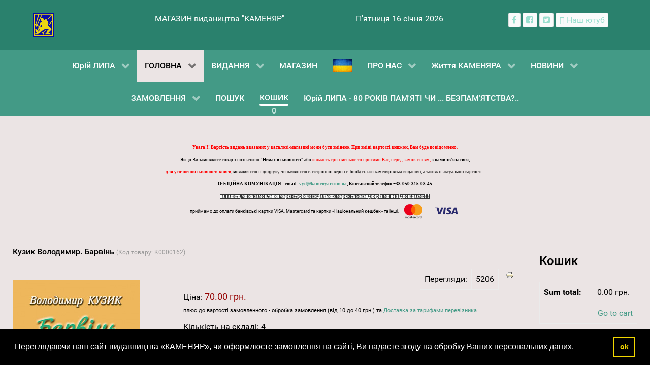

--- FILE ---
content_type: text/html; charset=utf-8
request_url: https://www.kamenyar.com.ua/component/jshopping/product/view/1/252.html?Itemid=0
body_size: 14901
content:
                    <!DOCTYPE html>
<html lang="uk-UA" dir="ltr">
        
<head>
<script>window.видавництво КАМЕНЯР = window.видавництво КАМЕНЯР || [];</script>
<!-- Google Tag Manager JS V.1.0.2 from Tools for Joomla -->
<script>(function(w,d,s,l,i){w[l]=w[l]||[];w[l].push({'gtm.start':
new Date().getTime(),event:'gtm.js'});var f=d.getElementsByTagName(s)[0],
j=d.createElement(s),dl=l!='dataLayer'?'&l='+l:'';j.async=true;j.src=
'//www.googletagmanager.com/gtm.js?id='+i+dl;f.parentNode.insertBefore(j,f);
})(window,document,'script','видавництво КАМЕНЯР',' GTM-KTFRGH2');</script>
<!-- End Google Tag Manager JS -->
    
            <meta name="viewport" content="width=device-width, initial-scale=1.0">
        <meta http-equiv="X-UA-Compatible" content="IE=edge" />
        

                <link rel="icon" type="image/x-icon" href="/images/Marka/marka_2022.gif" />
        
            
         <meta charset="utf-8" />
	<base href="https://www.kamenyar.com.ua/component/jshopping/product/view/1/252.html" />
	<meta name="keywords" content="Кузик Володимир. Барвінь [Текст]: Новели, оповідання, літературні нариси / Володимир Кузик; вступ, слово Л. Різника. - Львів: Каменяр, 2013. -200 с. ISBN 978-966-607-270-7" />
	<meta name="rights" content="mig" />
	<meta name="robots" content="max-snippet:-1,max-image-preview:large,max-video-preview:-1" />
	<meta name="description" content="У новій книжці сучасного львівського літератора і журналіста представлено його прозовий доробок. Численні багаторічні журналістські мандрівки дали можливість створити не тільки цікаві, фактологічно наповнені нариси про наших сучасників, а й художньо-досконалі новели й оповідання. У них - відчутний ритм нашого часу, що, безумовно, зацікавить читача." />
	<title>видавництво КАМЕНЯР - Кузик Володимир. Барвінь</title>
	<link href="https://www.kamenyar.com.ua/components/com_jshopping/css/default.css" rel="stylesheet" />
	<link href="https://www.kamenyar.com.ua/components/com_jshopping/css/jquery.lightbox.css" rel="stylesheet" />
	<link href="https://www.kamenyar.com.ua/modules/mod_jshopping_basket_ajax/css/style.css" rel="stylesheet" />
	<link href="https://www.kamenyar.com.ua/components/com_jshopping/templates/addons/onestepcheckout/default/css/style.css" rel="stylesheet" />
	<link href="/templates/g5_hydrogen/custom/css/jluikit.min.css" rel="stylesheet" />
	<link href="/media/gantry5/engines/nucleus/css-compiled/nucleus.css" rel="stylesheet" />
	<link href="/templates/g5_hydrogen/custom/css-compiled/hydrogen_11.css" rel="stylesheet" />
	<link href="/media/gantry5/assets/css/bootstrap-gantry.css" rel="stylesheet" />
	<link href="/media/gantry5/engines/nucleus/css-compiled/joomla.css" rel="stylesheet" />
	<link href="/media/jui/css/icomoon.css" rel="stylesheet" />
	<link href="/media/gantry5/assets/css/font-awesome.min.css" rel="stylesheet" />
	<link href="/templates/g5_hydrogen/custom/css-compiled/hydrogen-joomla_11.css" rel="stylesheet" />
	<link href="/templates/g5_hydrogen/custom/css-compiled/custom_11.css" rel="stylesheet" />
	<link href="/templates/g5_hydrogen/custom/css/cookieconsent.min.css" rel="stylesheet" />
	<style>

.tm-socialshare-icon .tm-share-icon a{-webkit-transition:all .5s;-o-transition:all .5s;transition:all .5s;color:#fff}.tm-socialshare-icon .tm-share-icon a:hover{-webkit-filter:saturate(1.2) brightness(1.2);filter:saturate(1.2) brightness(1.2);color:#fff}.tm-socialshare-icon .tm-share-icon .twitter{background-color:#55acee}.tm-socialshare-icon .tm-share-icon .facebook{background-color:#3b5999}.tm-socialshare-icon .tm-share-icon .linkedin{background-color:#0077B5}.tm-socialshare-icon .tm-share-icon .whatsapp{background-color:#25D366}.tm-socialshare-icon .tm-share-icon .telegram{background-color:#2ca5e0}.tm-socialshare-icon .tm-share-icon .mail{background-color:#ea4335}.tm-socialshare-icon .tm-share-icon .digg{background-color:#005be2}.tm-socialshare-icon .tm-share-icon .pinterest{background-color:#bd081c}.tm-socialshare-icon .tm-share-icon .tumblr{background-color:#eb4924}.tm-socialshare-icon .tm-share-icon .reddit{background-color:#ff4500}.tm-socialshare-icon .tm-share-icon .vk{background-color:#4c75a3}.tm-socialshare-icon .tm-share-icon .xing{background-color:#026466}.tm-socialshare-icon .tm-share-icon .weibo{background-color:#df2029}.tm-socialshare-icon .tm-share-icon .renren{background-color:#005EAC}.tm-socialshare-icon .tm-share-icon .skype{background-color:#00AFF0}
#jlsocialshare-3904 .tm-icons > * > a { text-align: center; line-height: 36px;}

	</style>
	<script type="application/json" class="joomla-script-options new">{"csrf.token":"95779af46a98b66137da03221aa3b421","system.paths":{"root":"","base":""}}</script>
	<script src="/media/system/js/mootools-core.js?1f9dd0f68227b514dcc587293afe893b"></script>
	<script src="/media/system/js/core.js?1f9dd0f68227b514dcc587293afe893b"></script>
	<script src="/media/jui/js/jquery.min.js?1f9dd0f68227b514dcc587293afe893b"></script>
	<script src="/media/jui/js/jquery-noconflict.js?1f9dd0f68227b514dcc587293afe893b"></script>
	<script src="/media/jui/js/jquery-migrate.min.js?1f9dd0f68227b514dcc587293afe893b"></script>
	<script src="/media/jui/js/bootstrap.min.js?1f9dd0f68227b514dcc587293afe893b"></script>
	<script src="https://www.kamenyar.com.ua/components/com_jshopping/js/jquery/jquery.media.js"></script>
	<script src="https://www.kamenyar.com.ua/components/com_jshopping/js/functions.js"></script>
	<script src="https://www.kamenyar.com.ua/components/com_jshopping/js/validateForm.js"></script>
	<script src="https://www.kamenyar.com.ua/components/com_jshopping/js/jquery/jquery.lightbox.js"></script>
	<script src="https://www.kamenyar.com.ua/modules/mod_jshopping_basket_ajax/js/ajax.js"></script>
	<script src="/templates/g5_hydrogen/custom/js/jluikit.min.js"></script>
	<script src="https://www.googletagmanager.com/gtag/js?id=G-75Y2Z1YJE4" async></script>
	<script src="https://www.googletagmanager.com/gtag/js?id=UA-31907284-1" async></script>
	<script src="https://www.googletagmanager.com/gtag/js?id=317916308" async></script>
	<script src="/templates/g5_hydrogen/custom/js/sharer.min.js"></script>
	<script>
function initJSlightBox(){
    jQuery("a.lightbox").lightBox({
        imageLoading: "https://www.kamenyar.com.ua/components/com_jshopping/images/loading.gif",
        imageBtnClose: "https://www.kamenyar.com.ua/components/com_jshopping/images/close.gif",
        imageBtnPrev: "https://www.kamenyar.com.ua/components/com_jshopping/images/prev.gif",
        imageBtnNext: "https://www.kamenyar.com.ua/components/com_jshopping/images/next.gif",
        imageBlank: "https://www.kamenyar.com.ua/components/com_jshopping/images/blank.gif",
        txtImage: "Зображення",
        txtOf: "з"
    });
}
jQuery(function() { initJSlightBox(); });      window.dataLayer = window.dataLayer || [];
      function gtag(){dataLayer.push(arguments);}
      gtag('js', new Date());

      gtag('config', 'G-75Y2Z1YJE4');

                window.dataLayer = window.dataLayer || [];
      function gtag(){dataLayer.push(arguments);}
      gtag('js', new Date());

      gtag('config', 'UA-31907284-1');

          (function(w,d,s,l,i){w[l]=w[l]||[];w[l].push({'gtm.start':
new Date().getTime(),event:'gtm.js'});var f=d.getElementsByTagName(s)[0],
j=d.createElement(s),dl=l!='dataLayer'?'&l='+l:'';j.async=true;j.src=
'https://www.googletagmanager.com/gtm.js?id='+i+dl;f.parentNode.insertBefore(j,f);
})(window,document,'script','dataLayer','GTM-KTFRGH2');      window.dataLayer = window.dataLayer || [];
      function gtag(){dataLayer.push(arguments);}
      gtag('js', new Date());

      gtag('config', '317916308');

          
	</script>

    
                

<!-- BEGIN Advanced Google Analytics - http://deconf.com/advanced-google-analytics-joomla/ -->
<script type="text/javascript">
(function($){
    $(window).load(function() {
            $('a').filter(function() {
				return this.href.match(/.*\.(zip|mp3*|mpe*g|pdf|docx*|pptx*|xlsx*|jpe*g|png|gif|tiff|rar*)(\?.*)?$/);
            }).click(function(e) {
                ga('send','event', 'download', 'click', this.href);
            });
            $('a[href^="mailto"]').click(function(e) {
                ga('send','event', 'email', 'send', this.href);
             });
            var loc = location.host.split('.');
            while (loc.length > 2) { loc.shift(); }
            loc = loc.join('.');
            var localURLs = [
                              loc,
                              'видавництво "КАМЕНЯР"'
                            ];
            $('a[href^="http"]').filter(function() {
			if (!this.href.match(/.*\.(zip|mp3*|mpe*g|pdf|docx*|pptx*|xlsx*|jpe*g|png|gif|tiff|rar*)(\?.*)?$/)){
				for (var i = 0; i < localURLs.length; i++) {
					if (this.href.indexOf(localURLs[i]) == -1) return this.href;
				}
			}
            }).click(function(e) {
                ga('send','event', 'outbound', 'click', this.href);
            });
    });
})(jQuery);
</script>
<script type="text/javascript">
  (function(i,s,o,g,r,a,m){i['GoogleAnalyticsObject']=r;i[r]=i[r]||function(){
  (i[r].q=i[r].q||[]).push(arguments)},i[r].l=1*new Date();a=s.createElement(o),
  m=s.getElementsByTagName(o)[0];a.async=1;a.src=g;m.parentNode.insertBefore(a,m)
  })(window,document,'script','//www.google-analytics.com/analytics.js','ga');
  ga('create', 'G-75Y2Z1YJE4', 'auto');  
  
ga('require', 'displayfeatures');
ga('send', 'pageview');
</script>
<!-- END Advanced Google Analytics -->


</head>

    <body class="gantry site com_jshopping view- no-layout task-view dir-ltr outline-11 g-offcanvas-right g-default g-style-preset1">
<!-- Google Tag Manager iframe V.1.0.2 from Tools for Joomla -->
<noscript><iframe src='//www.googletagmanager.com/ns.html?id= GTM-KTFRGH2'
height='0' width='0' style='display:none;visibility:hidden'></iframe></noscript>
<!-- End Google Tag Manager iframe -->
        
                    

        <div id="g-offcanvas"  data-g-offcanvas-swipe="1" data-g-offcanvas-css3="1">
                        <div class="g-grid">                        

        <div class="g-block size-100">
             <div id="mobile-menu-5868-particle" class="g-content g-particle">            <div id="g-mobilemenu-container" data-g-menu-breakpoint="48rem"></div>
            </div>
        </div>
            </div>
    </div>
        <div id="g-page-surround">
            <div class="g-offcanvas-hide g-offcanvas-toggle" role="navigation" data-offcanvas-toggle aria-controls="g-offcanvas" aria-expanded="false"><i class="fa fa-fw fa-bars"></i></div>                        

                                                        
                <header id="g-header">
                <div class="g-container">                                <div class="g-grid">                        

        <div class="g-block size-20">
             <div id="logo-2902-particle" class="g-content g-particle">            <a href="/" target="_self" title="видавництво &quot;КАМЕНЯР&quot;" aria-label="видавництво &quot;КАМЕНЯР&quot;" rel="home" >
                        <img src="/images/Marka/marka_2022.gif" style="max-height: 48px" alt="видавництво &quot;КАМЕНЯР&quot;" />
            </a>
            </div>
        </div>
                    

        <div class="g-block size-33">
             <div id="custom-3726-particle" class="g-content g-particle">            МАГАЗИН видаництва "КАМЕНЯР"
            </div>
        </div>
                    

        <div class="g-block size-25">
             <div id="date-8348-particle" class="g-content g-particle">            <div class="g-date">
        <span>П&#039;ятниця 16 січня 2026</span>
    </div>
            </div>
        </div>
                    

        <div class="g-block size-22">
             <div id="social-9577-particle" class="g-content g-particle">            <div class="g-social social">
                                            <a href="https://www.facebook.com/vyd.kamenyar" target="_blank" rel="noopener noreferrer">
                <span class="fa fa-facebook"></span>                <span class="g-social-text"></span>            </a>
                                            <a href="https://www.facebook.com/profile.php?id=100041387284832" target="_blank" rel="noopener noreferrer">
                <span class="fa fa-facebook-square"></span>                <span class="g-social-text"></span>            </a>
                                            <a href="https://twitter.com/vyd_kamenyar" target="_blank" rel="noopener noreferrer">
                <span class="fa fa-twitter-square"></span>                <span class="g-social-text"></span>            </a>
                                            <a href="https://www.youtube.com/channel/UCMUxS64UlpAiUUnK2KdhqKg" target="_blank" rel="noopener noreferrer" title="Наш ютуб канал" aria-label="Наш ютуб канал">
                <span class="fab fa-youtube"></span>                <span class="g-social-text">Наш ютуб</span>            </a>
            </div>
            </div>
        </div>
            </div>
            </div>
        
    </header>
                                                    
                <section id="g-navigation">
                <div class="g-container">                                <div class="g-grid">                        

        <div class="g-block size-100">
             <div id="menu-8991-particle" class="g-content g-particle">            <nav class="g-main-nav" data-g-hover-expand="true">
        <ul class="g-toplevel">
                                                                                                                
        
                
        
                
        
        <li class="g-menu-item g-menu-item-type-alias g-menu-item-797 g-parent g-standard g-menu-item-link-parent ">
                            <a class="g-menu-item-container" href="/lypa.html">
                                                                <span class="g-menu-item-content">
                                    <span class="g-menu-item-title">Юрій ЛИПА</span>
            
                    </span>
                    <span class="g-menu-parent-indicator" data-g-menuparent=""></span>                            </a>
                                                                            <ul class="g-dropdown g-inactive g-zoom g-dropdown-right">
            <li class="g-dropdown-column">
                        <div class="g-grid">
                        <div class="g-block size-100">
            <ul class="g-sublevel">
                <li class="g-level-1 g-go-back">
                    <a class="g-menu-item-container" href="#" data-g-menuparent=""><span>Back</span></a>
                </li>
                                                                                                                    
        
                
        
                
        
        <li class="g-menu-item g-menu-item-type-component g-menu-item-798  ">
                            <a class="g-menu-item-container" href="https://www.kamenyar.com.ua/lypa-2024/yurii-lypa-80-rokiw-pamati.html">
                                                                <span class="g-menu-item-content">
                                    <span class="g-menu-item-title">Юрій ЛИПА - 80 РОКІВ ПАМ&#039;ЯТІ ЧИ ... БЕЗПАМ’ЯТСТВА?..</span>
            
                    </span>
                                                </a>
                                </li>
    
                                                                                                
        
                
        
                
        
        <li class="g-menu-item g-menu-item-type-url g-menu-item-837  ">
                            <a class="g-menu-item-container" href="https://www.kamenyar.com.ua/shop.html#sort=created_date&amp;sortdir=desc&amp;attr.cat.value=36&amp;limiter=27&amp;page=1">
                                                                <span class="g-menu-item-content">
                                    <span class="g-menu-item-title">Книги ЮРІЯ ЛИПИ</span>
            
                    </span>
                                                </a>
                                </li>
    
                                                                                                
        
                
        
                
        
        <li class="g-menu-item g-menu-item-type-component g-menu-item-884  ">
                            <a class="g-menu-item-container" href="https://www.kamenyar.com.ua/lypa-2024/lypa-wirschi.html">
                                                                <span class="g-menu-item-content">
                                    <span class="g-menu-item-title">Юрій ЛИПА — Вірші</span>
            
                    </span>
                                                </a>
                                </li>
    
    
            </ul>
        </div>
            </div>

            </li>
        </ul>
            </li>
    
                                                                                                
        
                
        
                
        
        <li class="g-menu-item g-menu-item-type-component g-menu-item-115 g-parent active g-standard g-menu-item-link-parent ">
                            <a class="g-menu-item-container" href="https://www.kamenyar.com.ua/">
                                                                <span class="g-menu-item-content">
                                    <span class="g-menu-item-title">ГОЛОВНА</span>
            
                    </span>
                    <span class="g-menu-parent-indicator" data-g-menuparent=""></span>                            </a>
                                                                            <ul class="g-dropdown g-inactive g-zoom g-dropdown-center">
            <li class="g-dropdown-column">
                        <div class="g-grid">
                        <div class="g-block size-100">
            <ul class="g-sublevel">
                <li class="g-level-1 g-go-back">
                    <a class="g-menu-item-container" href="#" data-g-menuparent=""><span>Back</span></a>
                </li>
                                                                                                                    
        
                
        
                
        
        <li class="g-menu-item g-menu-item-type-component g-menu-item-705  ">
                            <a class="g-menu-item-container" href="https://www.kamenyar.com.ua/holovna/maps.html">
                                                                <span class="g-menu-item-content">
                                    <span class="g-menu-item-title">Карта сайту</span>
            
                    </span>
                                                </a>
                                </li>
    
                                                                                                
        
                
        
                
        
        <li class="g-menu-item g-menu-item-type-component g-menu-item-489  ">
                            <a class="g-menu-item-container" href="https://www.kamenyar.com.ua/holovna/pidtryka-kamenyara-3.html">
                                                                <span class="g-menu-item-content">
                                    <span class="g-menu-item-title">ПІДТРИКА &quot;КАМЕНЯРа&quot;</span>
            
                    </span>
                                                </a>
                                </li>
    
    
            </ul>
        </div>
            </div>

            </li>
        </ul>
            </li>
    
                                                                                                
        
                
        
                
        
        <li class="g-menu-item g-menu-item-type-component g-menu-item-116 g-parent g-fullwidth g-menu-item-link-parent " style="position: relative;">
                            <a class="g-menu-item-container" href="https://www.kamenyar.com.ua/nashi-vydannya.html">
                                                                <span class="g-menu-item-content">
                                    <span class="g-menu-item-title">ВИДАННЯ</span>
            
                    </span>
                    <span class="g-menu-parent-indicator" data-g-menuparent=""></span>                            </a>
                                                                            <ul class="g-dropdown g-inactive g-zoom g-dropdown-center" style="width:600px;" data-g-item-width="600px">
            <li class="g-dropdown-column">
                        <div class="g-grid">
                        <div class="g-block size-33">
            <ul class="g-sublevel">
                <li class="g-level-1 g-go-back">
                    <a class="g-menu-item-container" href="#" data-g-menuparent=""><span>Back</span></a>
                </li>
                                                                                                                    
        
                
        
                
        
        <li class="g-menu-item g-menu-item-type-component g-menu-item-858  ">
                            <a class="g-menu-item-container" href="https://www.kamenyar.com.ua/nashi-vydannya/vydannya-2025.html">
                                                                <span class="g-menu-item-content">
                                    <span class="g-menu-item-title">ВИДАННЯ 2025</span>
            
                    </span>
                                                </a>
                                </li>
    
                                                                                                
        
                
        
                
        
        <li class="g-menu-item g-menu-item-type-component g-menu-item-695  ">
                            <a class="g-menu-item-container" href="https://www.kamenyar.com.ua/nashi-vydannya/vydannya-2024.html">
                                                                <span class="g-menu-item-content">
                                    <span class="g-menu-item-title">ВИДАННЯ 2024</span>
            
                    </span>
                                                </a>
                                </li>
    
                                                                                                
        
                
        
                
        
        <li class="g-menu-item g-menu-item-type-component g-menu-item-588  ">
                            <a class="g-menu-item-container" href="https://www.kamenyar.com.ua/nashi-vydannya/vydannya-2023.html">
                                                                <span class="g-menu-item-content">
                                    <span class="g-menu-item-title">ВИДАННЯ 2023</span>
            
                    </span>
                                                </a>
                                </li>
    
                                                                                                
        
                
        
                
        
        <li class="g-menu-item g-menu-item-type-component g-menu-item-322  ">
                            <a class="g-menu-item-container" href="https://www.kamenyar.com.ua/nashi-vydannya/vydannya-2022.html">
                                                                <span class="g-menu-item-content">
                                    <span class="g-menu-item-title">ВИДАННЯ 2022</span>
            
                    </span>
                                                </a>
                                </li>
    
    
            </ul>
        </div>
                <div class="g-block size-33">
            <ul class="g-sublevel">
                <li class="g-level-1 g-go-back">
                    <a class="g-menu-item-container" href="#" data-g-menuparent=""><span>Back</span></a>
                </li>
                                                                                                                    
        
                
        
                
        
        <li class="g-menu-item g-menu-item-type-component g-menu-item-123  ">
                            <a class="g-menu-item-container" href="https://www.kamenyar.com.ua/nashi-vydannya/vydannya-2021.html">
                                                                <span class="g-menu-item-content">
                                    <span class="g-menu-item-title">ВИДАННЯ 2021</span>
            
                    </span>
                                                </a>
                                </li>
    
                                                                                                
        
                
        
                
        
        <li class="g-menu-item g-menu-item-type-component g-menu-item-122  ">
                            <a class="g-menu-item-container" href="https://www.kamenyar.com.ua/nashi-vydannya/vydannya-2020.html">
                                                                <span class="g-menu-item-content">
                                    <span class="g-menu-item-title">ВИДАННЯ 2020</span>
            
                    </span>
                                                </a>
                                </li>
    
                                                                                                
        
                
        
                
        
        <li class="g-menu-item g-menu-item-type-component g-menu-item-121  ">
                            <a class="g-menu-item-container" href="https://www.kamenyar.com.ua/nashi-vydannya/vydannya-2019.html">
                                                                <span class="g-menu-item-content">
                                    <span class="g-menu-item-title">ВИДАННЯ 2019</span>
            
                    </span>
                                                </a>
                                </li>
    
                                                                                                
        
                
        
                
        
        <li class="g-menu-item g-menu-item-type-component g-menu-item-263  ">
                            <a class="g-menu-item-container" href="https://www.kamenyar.com.ua/nashi-vydannya/poshuk.html">
                                                                <span class="g-menu-item-content">
                                    <span class="g-menu-item-title">ПОШУК</span>
            
                    </span>
                                                </a>
                                </li>
    
    
            </ul>
        </div>
                <div class="g-block size-34">
            <ul class="g-sublevel">
                <li class="g-level-1 g-go-back">
                    <a class="g-menu-item-container" href="#" data-g-menuparent=""><span>Back</span></a>
                </li>
                                                                                                                    
        
                
        
                
        
        <li class="g-menu-item g-menu-item-type-component g-menu-item-120  ">
                            <a class="g-menu-item-container" href="https://www.kamenyar.com.ua/nashi-vydannya/vydannya-2018.html">
                                                                <span class="g-menu-item-content">
                                    <span class="g-menu-item-title">ВИДАННЯ 2018</span>
            
                    </span>
                                                </a>
                                </li>
    
                                                                                                
        
                
        
                
        
        <li class="g-menu-item g-menu-item-type-component g-menu-item-119  ">
                            <a class="g-menu-item-container" href="https://www.kamenyar.com.ua/nashi-vydannya/vydannya-2017.html">
                                                                <span class="g-menu-item-content">
                                    <span class="g-menu-item-title">ВИДАННЯ 2017</span>
            
                    </span>
                                                </a>
                                </li>
    
                                                                                                
        
                
        
                
        
        <li class="g-menu-item g-menu-item-type-component g-menu-item-118  ">
                            <a class="g-menu-item-container" href="https://www.kamenyar.com.ua/nashi-vydannya/vydannya-2011-2016.html">
                                                                <span class="g-menu-item-content">
                                    <span class="g-menu-item-title">ВИДАННЯ 2011 - 2016</span>
            
                    </span>
                                                </a>
                                </li>
    
                                                                                                
        
                
        
                
        
        <li class="g-menu-item g-menu-item-type-component g-menu-item-117  ">
                            <a class="g-menu-item-container" href="https://www.kamenyar.com.ua/nashi-vydannya/vydannya-1993-2010.html">
                                                                <span class="g-menu-item-content">
                                    <span class="g-menu-item-title">ВИДАННЯ 1993 - 2010</span>
            
                    </span>
                                                </a>
                                </li>
    
    
            </ul>
        </div>
            </div>

            </li>
        </ul>
            </li>
    
                                                                                                
        
                
        
                
        
        <li class="g-menu-item g-menu-item-type-component g-menu-item-171 g-fullwidth  " style="position: relative;">
                            <a class="g-menu-item-container" href="https://www.kamenyar.com.ua/shop.html">
                                                                <span class="g-menu-item-content">
                                    <span class="g-menu-item-title">МАГАЗИН</span>
            
                    </span>
                                                </a>
                                </li>
    
                                                                                                
        
                
        
                
        
        <li class="g-menu-item g-menu-item-type-particle g-menu-item-396 g-standard  ">
                            <div class="g-menu-item-container" data-g-menuparent="">                                                                                        
            <div class="menu-item-particle">
                            
            <a href="/donate.html" target="_blank" title="" aria-label=""  >
                        <img src="/images/Marka/prapor.jpg" style="max-height: 25px" alt="" />
            </a>    </div>
    
                                                                    </div>                    </li>
    
                                                                                                
        
                
        
                
        
        <li class="g-menu-item g-menu-item-type-component g-menu-item-129 g-parent g-standard g-menu-item-link-parent ">
                            <a class="g-menu-item-container" href="https://www.kamenyar.com.ua/pro-nas.html">
                                                                <span class="g-menu-item-content">
                                    <span class="g-menu-item-title">ПРО НАС</span>
            
                    </span>
                    <span class="g-menu-parent-indicator" data-g-menuparent=""></span>                            </a>
                                                                            <ul class="g-dropdown g-inactive g-zoom g-dropdown-center">
            <li class="g-dropdown-column">
                        <div class="g-grid">
                        <div class="g-block size-100">
            <ul class="g-sublevel">
                <li class="g-level-1 g-go-back">
                    <a class="g-menu-item-container" href="#" data-g-menuparent=""><span>Back</span></a>
                </li>
                                                                                                                    
        
                
        
                
        
        <li class="g-menu-item g-menu-item-type-component g-menu-item-130  ">
                            <a class="g-menu-item-container" href="https://www.kamenyar.com.ua/pro-nas/kontakty.html">
                                                                <span class="g-menu-item-content">
                                    <span class="g-menu-item-title">КОНТАКТИ</span>
            
                    </span>
                                                </a>
                                </li>
    
                                                                                                
        
                
        
                
        
        <li class="g-menu-item g-menu-item-type-component g-menu-item-131  ">
                            <a class="g-menu-item-container" href="https://www.kamenyar.com.ua/pro-nas/posluhy.html">
                                                                <span class="g-menu-item-content">
                                    <span class="g-menu-item-title">ПОСЛУГИ</span>
            
                    </span>
                                                </a>
                                </li>
    
                                                                                                
        
                
        
                
        
        <li class="g-menu-item g-menu-item-type-component g-menu-item-133 g-parent g-menu-item-link-parent ">
                            <a class="g-menu-item-container" href="https://www.kamenyar.com.ua/pro-nas/diyalnist-vydavnytstva.html">
                                                                <span class="g-menu-item-content">
                                    <span class="g-menu-item-title">ДІЯЛЬНІСТЬ</span>
            
                    </span>
                    <span class="g-menu-parent-indicator" data-g-menuparent=""></span>                            </a>
                                                                            <ul class="g-dropdown g-inactive g-zoom g-dropdown-right">
            <li class="g-dropdown-column">
                        <div class="g-grid">
                        <div class="g-block size-100">
            <ul class="g-sublevel">
                <li class="g-level-2 g-go-back">
                    <a class="g-menu-item-container" href="#" data-g-menuparent=""><span>Back</span></a>
                </li>
                                                                                                                    
        
                
        
                
        
        <li class="g-menu-item g-menu-item-type-component g-menu-item-134  ">
                            <a class="g-menu-item-container" href="https://www.kamenyar.com.ua/pro-nas/diyalnist-vydavnytstva/zagalna-informatsiya-kamenyar.html">
                                                                <span class="g-menu-item-content">
                                    <span class="g-menu-item-title">ЗАГАЛЬНА ІНФОРМАЦІЯ</span>
            
                    </span>
                                                </a>
                                </li>
    
                                                                                                
        
                
        
                
        
        <li class="g-menu-item g-menu-item-type-component g-menu-item-135  ">
                            <a class="g-menu-item-container" href="https://www.kamenyar.com.ua/pro-nas/diyalnist-vydavnytstva/vyrobnycha-diyalnist.html">
                                                                <span class="g-menu-item-content">
                                    <span class="g-menu-item-title">ВИРОБНИЧА ДІЯЛЬНІСТЬ</span>
            
                    </span>
                                                </a>
                                </li>
    
                                                                                                
        
                
        
                
        
        <li class="g-menu-item g-menu-item-type-component g-menu-item-136  ">
                            <a class="g-menu-item-container" href="https://www.kamenyar.com.ua/pro-nas/diyalnist-vydavnytstva/ekonomichno-finansovyj-rezultat.html">
                                                                <span class="g-menu-item-content">
                                    <span class="g-menu-item-title">ЕКОНОМІЧНО-ФІНАНСОВИЙ РЕЗУЛЬТАТ</span>
            
                    </span>
                                                </a>
                                </li>
    
    
            </ul>
        </div>
            </div>

            </li>
        </ul>
            </li>
    
                                                                                                
        
                
        
                
        
        <li class="g-menu-item g-menu-item-type-component g-menu-item-485  ">
                            <a class="g-menu-item-container" href="/pro-nas/donate1.html">
                                                                <span class="g-menu-item-content">
                                    <span class="g-menu-item-title">ПІДТРИКА &quot;КАМЕНЯРа&quot;</span>
            
                    </span>
                                                </a>
                                </li>
    
    
            </ul>
        </div>
            </div>

            </li>
        </ul>
            </li>
    
                                                                                                
        
                
        
                
        
        <li class="g-menu-item g-menu-item-type-component g-menu-item-706 g-parent g-standard g-menu-item-link-parent ">
                            <a class="g-menu-item-container" href="https://www.kamenyar.com.ua/kamenyar-live.html">
                                                                <span class="g-menu-item-content">
                                    <span class="g-menu-item-title">Життя КАМЕНЯРА</span>
            
                    </span>
                    <span class="g-menu-parent-indicator" data-g-menuparent=""></span>                            </a>
                                                                            <ul class="g-dropdown g-inactive g-zoom g-dropdown-right">
            <li class="g-dropdown-column">
                        <div class="g-grid">
                        <div class="g-block size-100">
            <ul class="g-sublevel">
                <li class="g-level-1 g-go-back">
                    <a class="g-menu-item-container" href="#" data-g-menuparent=""><span>Back</span></a>
                </li>
                                                                                                                    
        
                
        
                
        
        <li class="g-menu-item g-menu-item-type-component g-menu-item-466 g-parent g-menu-item-link-parent ">
                            <a class="g-menu-item-container" href="https://www.kamenyar.com.ua/kamenyar-live/kamenyarivski-zustrichi.html">
                                                                <span class="g-menu-item-content">
                                    <span class="g-menu-item-title">КАМЕНЯРІВСЬКІ ЗУСТРІЧІ</span>
            
                    </span>
                    <span class="g-menu-parent-indicator" data-g-menuparent=""></span>                            </a>
                                                                            <ul class="g-dropdown g-inactive g-zoom g-dropdown-right">
            <li class="g-dropdown-column">
                        <div class="g-grid">
                        <div class="g-block size-100">
            <ul class="g-sublevel">
                <li class="g-level-2 g-go-back">
                    <a class="g-menu-item-container" href="#" data-g-menuparent=""><span>Back</span></a>
                </li>
                                                                                                                    
        
                
        
                
        
        <li class="g-menu-item g-menu-item-type-component g-menu-item-137  ">
                            <a class="g-menu-item-container" href="https://www.kamenyar.com.ua/kamenyar-live/kamenyarivski-zustrichi/knyzhkova-polytsya.html">
                                                                <span class="g-menu-item-content">
                                    <span class="g-menu-item-title">КНИЖКОВА ПОЛИЦЯ</span>
            
                    </span>
                                                </a>
                                </li>
    
                                                                                                
        
                
        
                
        
        <li class="g-menu-item g-menu-item-type-component g-menu-item-138  ">
                            <a class="g-menu-item-container" href="https://www.kamenyar.com.ua/kamenyar-live/kamenyarivski-zustrichi/knyzhkova-polytsya-2020.html">
                                                                <span class="g-menu-item-content">
                                    <span class="g-menu-item-title">Книжкова полиця 2020</span>
            
                    </span>
                                                </a>
                                </li>
    
                                                                                                
        
                
        
                
        
        <li class="g-menu-item g-menu-item-type-component g-menu-item-139  ">
                            <a class="g-menu-item-container" href="https://www.kamenyar.com.ua/kamenyar-live/kamenyarivski-zustrichi/knyzhkova-polytsya-2019.html">
                                                                <span class="g-menu-item-content">
                                    <span class="g-menu-item-title">Книжкова полиця 2019</span>
            
                    </span>
                                                </a>
                                </li>
    
    
            </ul>
        </div>
            </div>

            </li>
        </ul>
            </li>
    
                                                                                                
        
                
        
                
        
        <li class="g-menu-item g-menu-item-type-component g-menu-item-756  ">
                            <a class="g-menu-item-container" href="https://www.kamenyar.com.ua/kamenyar-live/book-def-ukr.html">
                                                                <span class="g-menu-item-content">
                                    <span class="g-menu-item-title">Книга в обороні України</span>
            
                    </span>
                                                </a>
                                </li>
    
                                                                                                
        
                
        
                
        
        <li class="g-menu-item g-menu-item-type-component g-menu-item-504 g-parent g-menu-item-link-parent ">
                            <a class="g-menu-item-container" href="https://www.kamenyar.com.ua/kamenyar-live/vydatni-ukraintsi.html">
                                                                <span class="g-menu-item-content">
                                    <span class="g-menu-item-title">ВИДАТНІ УКРАЇНЦІ</span>
            
                    </span>
                    <span class="g-menu-parent-indicator" data-g-menuparent=""></span>                            </a>
                                                                            <ul class="g-dropdown g-inactive g-zoom g-dropdown-right">
            <li class="g-dropdown-column">
                        <div class="g-grid">
                        <div class="g-block size-100">
            <ul class="g-sublevel">
                <li class="g-level-2 g-go-back">
                    <a class="g-menu-item-container" href="#" data-g-menuparent=""><span>Back</span></a>
                </li>
                                                                                                                    
        
                
        
                
        
        <li class="g-menu-item g-menu-item-type-component g-menu-item-505  ">
                            <a class="g-menu-item-container" href="https://www.kamenyar.com.ua/kamenyar-live/vydatni-ukraintsi/ivan-kernytskyi.html">
                                                                <span class="g-menu-item-content">
                                    <span class="g-menu-item-title">Іван Керницький</span>
            
                    </span>
                                                </a>
                                </li>
    
                                                                                                
        
                
        
                
        
        <li class="g-menu-item g-menu-item-type-component g-menu-item-887  ">
                            <a class="g-menu-item-container" href="https://www.kamenyar.com.ua/kamenyar-live/vydatni-ukraintsi/ivan-lypa.html">
                                                                <span class="g-menu-item-content">
                                    <span class="g-menu-item-title">Іван Липа</span>
            
                    </span>
                                                </a>
                                </li>
    
                                                                                                
        
                
        
                
        
        <li class="g-menu-item g-menu-item-type-component g-menu-item-748  ">
                            <a class="g-menu-item-container" href="https://www.kamenyar.com.ua/kamenyar-live/vydatni-ukraintsi/galyna-lypa.html">
                                                                <span class="g-menu-item-content">
                                    <span class="g-menu-item-title">Галина-Захарясевич-Липа</span>
            
                    </span>
                                                </a>
                                </li>
    
                                                                                                
        
                
        
                
        
        <li class="g-menu-item g-menu-item-type-component g-menu-item-507 g-parent g-menu-item-link-parent ">
                            <a class="g-menu-item-container" href="https://www.kamenyar.com.ua/kamenyar-live/vydatni-ukraintsi/yurii-lypa.html">
                                                                <span class="g-menu-item-content">
                                    <span class="g-menu-item-title">Юрій Липа</span>
            
                    </span>
                    <span class="g-menu-parent-indicator" data-g-menuparent=""></span>                            </a>
                                                                            <ul class="g-dropdown g-inactive g-zoom g-dropdown-right">
            <li class="g-dropdown-column">
                        <div class="g-grid">
                        <div class="g-block size-100">
            <ul class="g-sublevel">
                <li class="g-level-3 g-go-back">
                    <a class="g-menu-item-container" href="#" data-g-menuparent=""><span>Back</span></a>
                </li>
                                                                                                                    
        
                
        
                
        
        <li class="g-menu-item g-menu-item-type-alias g-menu-item-836  ">
                            <a class="g-menu-item-container" href="/lypa-2024/yurii-lypa-80-rokiw-pamati.html">
                                                                <span class="g-menu-item-content">
                                    <span class="g-menu-item-title">Юрій ЛИПА - 80 РОКІВ ПАМ&#039;ЯТІ ЧИ ... БЕЗПАМ’ЯТСТВА?..</span>
            
                    </span>
                                                </a>
                                </li>
    
    
            </ul>
        </div>
            </div>

            </li>
        </ul>
            </li>
    
                                                                                                
        
                
        
                
        
        <li class="g-menu-item g-menu-item-type-component g-menu-item-813  ">
                            <a class="g-menu-item-container" href="https://www.kamenyar.com.ua/kamenyar-live/vydatni-ukraintsi/lesya-ukrainka.html">
                                                                <span class="g-menu-item-content">
                                    <span class="g-menu-item-title">Леся Українка</span>
            
                    </span>
                                                </a>
                                </li>
    
                                                                                                
        
                
        
                
        
        <li class="g-menu-item g-menu-item-type-component g-menu-item-885  ">
                            <a class="g-menu-item-container" href="https://www.kamenyar.com.ua/kamenyar-live/vydatni-ukraintsi/franko.html">
                                                                <span class="g-menu-item-content">
                                    <span class="g-menu-item-title">Іван Франко</span>
            
                    </span>
                                                </a>
                                </li>
    
                                                                                                
        
                
        
                
        
        <li class="g-menu-item g-menu-item-type-component g-menu-item-886  ">
                            <a class="g-menu-item-container" href="https://www.kamenyar.com.ua/kamenyar-live/vydatni-ukraintsi/taras-shevchenko.html">
                                                                <span class="g-menu-item-content">
                                    <span class="g-menu-item-title">Тарас Шевченко</span>
            
                    </span>
                                                </a>
                                </li>
    
                                                                                                
        
                
        
                
        
        <li class="g-menu-item g-menu-item-type-component g-menu-item-674  ">
                            <a class="g-menu-item-container" href="https://www.kamenyar.com.ua/kamenyar-live/vydatni-ukraintsi/sofiia-karaffa-korbut.html">
                                                                <span class="g-menu-item-content">
                                    <span class="g-menu-item-title">Софія Караффа-Корбут</span>
            
                    </span>
                                                </a>
                                </li>
    
    
            </ul>
        </div>
            </div>

            </li>
        </ul>
            </li>
    
                                                                                                
        
                
        
                
        
        <li class="g-menu-item g-menu-item-type-component g-menu-item-754  ">
                            <a class="g-menu-item-container" href="https://www.kamenyar.com.ua/kamenyar-live/tsikavynky.html">
                                                                <span class="g-menu-item-content">
                                    <span class="g-menu-item-title">Цікавинки</span>
            
                    </span>
                                                </a>
                                </li>
    
                                                                                                
        
                
        
                
        
        <li class="g-menu-item g-menu-item-type-alias g-menu-item-764  ">
                            <a class="g-menu-item-container" href="/lypa.html">
                                                                <span class="g-menu-item-content">
                                    <span class="g-menu-item-title">Юрій ЛИПА</span>
            
                    </span>
                                                </a>
                                </li>
    
                                                                                                
        
                
        
                
        
        <li class="g-menu-item g-menu-item-type-component g-menu-item-812 g-parent g-menu-item-link-parent ">
                            <a class="g-menu-item-container" href="https://www.kamenyar.com.ua/kamenyar-live/herbert.html">
                                                                <span class="g-menu-item-content">
                                    <span class="g-menu-item-title">Збіґнєв Герберт</span>
            
                    </span>
                    <span class="g-menu-parent-indicator" data-g-menuparent=""></span>                            </a>
                                                                            <ul class="g-dropdown g-inactive g-zoom g-dropdown-right">
            <li class="g-dropdown-column">
                        <div class="g-grid">
                        <div class="g-block size-100">
            <ul class="g-sublevel">
                <li class="g-level-2 g-go-back">
                    <a class="g-menu-item-container" href="#" data-g-menuparent=""><span>Back</span></a>
                </li>
                                                                                                                    
        
                
        
                
        
        <li class="g-menu-item g-menu-item-type-alias g-menu-item-827  ">
                            <a class="g-menu-item-container" href="/kamenyar-live/herbert.html">
                                                                <span class="g-menu-item-content">
                                    <span class="g-menu-item-title">100-років з дня народження Збіґнєва Герберта (Zbignew HERBERT)</span>
            
                    </span>
                                                </a>
                                </li>
    
    
            </ul>
        </div>
            </div>

            </li>
        </ul>
            </li>
    
    
            </ul>
        </div>
            </div>

            </li>
        </ul>
            </li>
    
                                                                                                
        
                
        
                
        
        <li class="g-menu-item g-menu-item-type-component g-menu-item-144 g-parent g-fullwidth g-menu-item-link-parent " style="position: relative;">
                            <a class="g-menu-item-container" href="https://www.kamenyar.com.ua/novyny.html">
                                                                <span class="g-menu-item-content">
                                    <span class="g-menu-item-title">НОВИНИ</span>
            
                    </span>
                    <span class="g-menu-parent-indicator" data-g-menuparent=""></span>                            </a>
                                                                            <ul class="g-dropdown g-inactive g-zoom g-dropdown-center" style="width:200px;" data-g-item-width="200px">
            <li class="g-dropdown-column">
                        <div class="g-grid">
                        <div class="g-block size-100">
            <ul class="g-sublevel">
                <li class="g-level-1 g-go-back">
                    <a class="g-menu-item-container" href="#" data-g-menuparent=""><span>Back</span></a>
                </li>
                                                                                                                    
        
                
        
                
        
        <li class="g-menu-item g-menu-item-type-alias g-menu-item-852  ">
                            <a class="g-menu-item-container" href="/kamenyar-live/tsikavynky.html">
                                                                <span class="g-menu-item-content">
                                    <span class="g-menu-item-title">Цікаві ФАКТИ</span>
            
                    </span>
                                                </a>
                                </li>
    
    
            </ul>
        </div>
            </div>

            </li>
        </ul>
            </li>
    
    
        </ul>
    </nav>
            </div>
        </div>
            </div>
                            <div class="g-grid">                        

        <div class="g-block size-15">
             <div class="spacer"></div>
        </div>
                    

        <div class="g-block size-70">
             <div id="menu-7813-particle" class="g-content g-particle">            <nav class="g-main-nav" data-g-hover-expand="true">
        <ul class="g-toplevel">
                                                                                                                
        
                
        
                
        
        <li class="g-menu-item g-menu-item-type-component g-menu-item-574 g-parent g-standard g-menu-item-link-parent " style="position: relative;">
                            <a class="g-menu-item-container" href="https://www.kamenyar.com.ua/zamovlennya.html">
                                                                <span class="g-menu-item-content">
                                    <span class="g-menu-item-title">ЗАМОВЛЕННЯ</span>
            
                    </span>
                    <span class="g-menu-parent-indicator" data-g-menuparent=""></span>                            </a>
                                                                            <ul class="g-dropdown g-inactive g-zoom g-dropdown-right" style="width:270px;" data-g-item-width="270px">
            <li class="g-dropdown-column">
                        <div class="g-grid">
                        <div class="g-block size-100">
            <ul class="g-sublevel">
                <li class="g-level-1 g-go-back">
                    <a class="g-menu-item-container" href="#" data-g-menuparent=""><span>Back</span></a>
                </li>
                                                                                                                    
        
                
        
                
        
        <li class="g-menu-item g-menu-item-type-component g-menu-item-348  ">
                            <a class="g-menu-item-container" href="https://www.kamenyar.com.ua/zamovlennya/oformennya-zamovlennya.html">
                                                                <span class="g-menu-item-content">
                                    <span class="g-menu-item-title">ОФОРМЛЕННЯ ЗАМОВЛЕННЯ</span>
            
                    </span>
                                                </a>
                                </li>
    
                                                                                                
        
                
        
                
        
        <li class="g-menu-item g-menu-item-type-component g-menu-item-758  ">
                            <a class="g-menu-item-container" href="https://www.kamenyar.com.ua/zamovlennya/pay.html">
                                                                <span class="g-menu-item-content">
                                    <span class="g-menu-item-title">ОПЛАТА ЗАМОВЛЕННЯ</span>
            
                    </span>
                                                </a>
                                </li>
    
                                                                                                
        
                
        
                
        
        <li class="g-menu-item g-menu-item-type-component g-menu-item-341  ">
                            <a class="g-menu-item-container" href="https://www.kamenyar.com.ua/zamovlennya/spysok-vpodoban.html">
                                                                <span class="g-menu-item-content">
                                    <span class="g-menu-item-title">Список вподобань</span>
            
                    </span>
                                                </a>
                                </li>
    
                                                                                                
        
                
        
                
        
        <li class="g-menu-item g-menu-item-type-component g-menu-item-576  ">
                            <a class="g-menu-item-container" href="https://www.kamenyar.com.ua/zamovlennya/reestraciya.html">
                                                                <span class="g-menu-item-content">
                                    <span class="g-menu-item-title">Вхід</span>
            
                    </span>
                                                </a>
                                </li>
    
    
            </ul>
        </div>
            </div>

            </li>
        </ul>
            </li>
    
                                                                                                
        
                
        
                
        
        <li class="g-menu-item g-menu-item-type-component g-menu-item-347 g-standard  ">
                            <a class="g-menu-item-container" href="https://www.kamenyar.com.ua/poshuk.html">
                                                                <span class="g-menu-item-content">
                                    <span class="g-menu-item-title">ПОШУК</span>
            
                    </span>
                                                </a>
                                </li>
    
                                                                                                
        
                
        
                
        
        <li class="g-menu-item g-menu-item-type-particle g-menu-item-571 g-standard  ">
                            <div class="g-menu-item-container" data-g-menuparent="">                                                                                        
            <div class="menu-item-particle">
            <div class="platform-content"><article class="moduletable ">
							<div class="g-title">КОШИК</div>
						<style type="text/css">
#basket_store{	
	background-color: #ffffff;
	border: 0px solid #000000;
	border-radius: 4px;
	width: 100%;
	min-width: 4px;
}
#basket_1{
	background:url(/modules/mod_jshopping_basket_ajax/img/basket_ajax.png) no-repeat scroll 0 0;
	width: 54px;
	height: 2px;
}
#basket_2{
	background:url(/) no-repeat scroll 0 0;
	width: 0px;
	height: 0px;
}
#basket_3{
	width: 55px;
	height: 2px;
}
.carttext{
    float: right;
	padding: 0px 0px;
	font-size: 16px;
	color: #ff0000;
}
a#basket_right{
	float: right;
}
a#basket_left{
	float: left;
}
#basket_1, #basket_2, #basket_3, #basket_right, #basket_left{
	font-size: 16px;
	color: #ff0000;
}
.basket_list{
	border: 1px solid #000000;
	background-color: #439a86;
	border-radius: 4px;
}
.basket_content{
	width: 300px;
}
.basket_rows {
	max-height: 500px;
}
.basket_img img{
    margin: 0px 3px 10px 0px;
	width: 80px;
}
</style>
<div id="basket_store">
<a id="basket_3" class="basket_icon hasTooltip" data-placement="" href="/component/jshopping/cart/view.html?Itemid=0" title="Перейти до кошику">0</a>
<div class="basket_content">
</div>
</div>
<div class="no_display">
<span class="datac-one">https://www.kamenyar.com.ua/</span>
<span class="datac-uic">/component/jshopping/cart/view.html?Itemid=0</span>
<span class="datac-urp">/component/jshopping/product/view.html?Itemid=0</span>
<span class="datac-udl">/component/jshopping/cart/delete.html?Itemid=0</span>
<span class="datac-tip">https://www.kamenyar.com.ua/components/com_jshopping/files/img_products</span>
<span class="datac-vpp">2</span>
<span class="datac-hcc"><span class="currencycode">грн.</span></span>
<span class="datac-tac">✔ Товар у кошику</span>
<span class="datac-tic">Товар доданий до кошика</span>
<span class="datac-tgc">Перейти до кошику</span>
<span class="datac-tdl">Видалити</span>
<span class="datac-tpc">Книжок:</span>
<span class="datac-tps">на суму</span>
<span class="datac-ter">Кількість товару обмежена!</span>
</div>
		</article></div>
    </div>
    
                                                                    </div>                    </li>
    
                                                                                                
        
                
        
                
        
        <li class="g-menu-item g-menu-item-type-alias g-menu-item-810 g-standard  ">
                            <a class="g-menu-item-container" href="/lypa-2024/yurii-lypa-80-rokiw-pamati.html">
                                                                <span class="g-menu-item-content">
                                    <span class="g-menu-item-title">Юрій ЛИПА - 80 РОКІВ ПАМ&#039;ЯТІ ЧИ ... БЕЗПАМ’ЯТСТВА?..</span>
            
                    </span>
                                                </a>
                                </li>
    
    
        </ul>
    </nav>
            </div>
        </div>
                    

        <div class="g-block size-15">
             <div class="spacer"></div>
        </div>
            </div>
            </div>
        
    </section>
                                        
                <main id="g-main">
                                        <div class="g-grid">                        

        <div class="g-block size-100">
             <div class="g-content">
                                    <div class="platform-content"><div class="moduletable ">
						

<div class="custom"  >
	<div style="text-align: center;"><span style="font-size: 7pt; font-family: verdana, geneva;"><span style="font-size: 7pt;"><strong><span style="color: #ff0000;">Увага!!! Вартість видань вказаних у каталозі-магазині може бути змінено. При зміні вартості книжок, Вам буде повідомлено.</span></strong></span><br /><span style="font-size: 7pt;"><span style="font-family: verdana, geneva;"><span style="font-family: verdana, geneva;">Якщо Ви замовляєте товар з позначкою "<strong>Немає в наявності</strong></span></span>" або <span style="color: #ff0000;">кількість три і меньше то просимо Вас, перед замовленням,<strong> з нами зв'язатися, </strong></span></span></span></div>
<div style="text-align: center;"><span style="font-size: 7pt;"><span style="font-family: verdana, geneva;"><strong><span style="color: #ff0000;">для уточнення наявності книги</span></strong>, можливістю її додруку чи наявністю електронної версії e-book(тільки каменярівські видання), а також її актуальної вартості.&nbsp;&nbsp; <br /></span><strong><span style="font-family: verdana, geneva;">ОФіЦІЙНА КОМУНІКАЦІЯ - email:&nbsp;<span id="cloak5d0e0a5cd0681d5ff7712295975831a1"><span id="cloak5e7651e98ec74f456305303890cbcff9">Ця електронна адреса захищена від спам-ботів. Вам необхідно увімкнути JavaScript, щоб побачити її.</span><script type='text/javascript'>
				document.getElementById('cloak5e7651e98ec74f456305303890cbcff9').innerHTML = '';
				var prefix = '&#109;a' + 'i&#108;' + '&#116;o';
				var path = 'hr' + 'ef' + '=';
				var addy5e7651e98ec74f456305303890cbcff9 = 'vyd' + '&#64;';
				addy5e7651e98ec74f456305303890cbcff9 = addy5e7651e98ec74f456305303890cbcff9 + 'k&#97;m&#101;ny&#97;r' + '&#46;' + 'c&#111;m' + '&#46;' + '&#117;&#97;';
				var addy_text5e7651e98ec74f456305303890cbcff9 = 'vyd' + '&#64;' + 'k&#97;m&#101;ny&#97;r' + '&#46;' + 'c&#111;m' + '&#46;' + '&#117;&#97;';document.getElementById('cloak5e7651e98ec74f456305303890cbcff9').innerHTML += '<a ' + path + '\'' + prefix + ':' + addy5e7651e98ec74f456305303890cbcff9 + '\'>'+addy_text5e7651e98ec74f456305303890cbcff9+'<\/a>';
		</script>, </span>Контактний телефон&nbsp;+38-050-315-08-45</span></strong></span><br /><span style="font-size: 7pt;"><strong><span style="color: #ffffff; font-family: verdana, geneva; background-color: #333333;"><a href="/pro-nas/kontakty.html" target="_blank" rel="noopener" style="color: #ffffff; background-color: #333333;">на запити, чи на замовлення через сторінки соціальних мереж та месенджерів ми не відповідаємо!!!&nbsp;</a><br /></span></strong>приймамо до оплати банківські картки VISA, Mastercard та картки «Національний кешбек» та інші. </span><span style="font-size: 7pt;"><img src="/images/Marka/card/visa_master125.png" alt="visa mastercard" width="120" height="40" /></span></div></div>
		</div></div>
            
        </div>
        </div>
            </div>
                            <div class="g-grid">                        

        <div class="g-block size-100">
             <div class="spacer"></div>
        </div>
            </div>
                            <div class="g-grid">                        

        <div class="g-block size-81">
             <div class="g-content">
                                                            <div class="platform-content row-fluid"><div class="span12"><script type="text/javascript">
        var translate_not_available = "Немає в наявності обраної опції";
        var translate_zoom_image = "Збільшити зображення";
    var product_basic_price_volume = 0.0000;
    var product_basic_price_unit_qty = 1;
    var currency_code = "грн.";
    var format_currency = "00 Symb";
    var decimal_count = 2;
    var decimal_symbol = ".";
    var thousand_separator = "";
    var attr_value = new Object();
    var attr_list = new Array();
    var attr_img = new Object();
            var liveurl = 'https://www.kamenyar.com.ua/';
    var liveattrpath = 'https://www.kamenyar.com.ua/components/com_jshopping/files/img_attributes';
    var liveproductimgpath = 'https://www.kamenyar.com.ua/components/com_jshopping/files/img_products';
    var liveimgpath = 'https://www.kamenyar.com.ua/components/com_jshopping/images';
    var urlupdateprice = '/component/jshopping/product/ajax_attrib_select_and_price/252.html?ajax=1&Itemid=0';
    var joomshoppingVideoHtml5 = 1;
    var joomshoppingVideoHtml5Type = '';
    </script>

<div class="jshop productfull" id="comjshop">
    <form name="product" method="post" action="/component/jshopping/cart/add.html?Itemid=0" enctype="multipart/form-data" autocomplete="off">
    
        <h1>Кузик Володимир. Барвінь <span class="jshop_code_prod">(Код товару: <span id="product_code">K0000162</span>)</span></h1>
        
                
        <div class="jshop_button_print"><a href="/component/jshopping/product/view/1/252.html?Itemid=0&amp;tmpl=component&amp;print=1" title="Друк" onclick="window.open(this.href,'win2','status=no,toolbar=no,scrollbars=yes,titlebar=no,menubar=no,resizable=yes,width=640,height=480,directories=no,location=no'); return false;" rel="nofollow"><img src="https://www.kamenyar.com.ua/components/com_jshopping/images/print.png" alt=""  /></a></div>
        <div class="block_rating_hits">
    <table>
        <tr>
                            <td>Перегляди: </td>
                <td>5206</td>
                        
                        
                    </tr>
    </table>
</div>

        <div class="row-fluid jshop">
            <div class="span4 image_middle">
            
                                
                                
                
                <span id='list_product_image_middle'>
                                        
                                        
                                            <a class="lightbox" id="main_image_full_260" href="https://www.kamenyar.com.ua/components/com_jshopping/files/img_products/full_Kuzyk_barvin.jpg"  title="Кузик Володимир. Барвінь">
                            <img id = "main_image_260" src = "https://www.kamenyar.com.ua/components/com_jshopping/files/img_products/Kuzyk_barvin.jpg" alt="Кузик Володимир. Барвінь" title="Кузик Володимир. Барвінь" />
                            <div class="text_zoom">
                                <img src="https://www.kamenyar.com.ua/components/com_jshopping/images/search.png" alt="zoom" />
                                Збільшити зображення                            </div>
                        </a>
                                    </span>
                
                
                            </div>
            
            <div class = "span8 jshop_img_description">
                                
                <span id='list_product_image_thumb'>
                                    </span>
                
                      
 
        
		<div class="old_price" style="display:none">
			Стара ціна: 
			<span class="old_price" id="old_price">
				0.00 грн.							</span>
		</div>

                
        
                    <div class="prod_price">
                Ціна: 
                <span id="block_price">
                    70.00 грн.                                    </span>
            </div>
           
        
                
                    <span class="plusshippinginfo">плюс до вартості замовленного - обробка замовлення (від 10 до 40 грн.) та <a href="/component/jshopping/content/view/shipping.html?Itemid=0" target="_blank">Доставка за тарифами перевізника</a></span>
                
                
        
                
        
                    <div class = "not_available" id="not_available"></div>
        
                    <div class="qty_in_stock">
                Кількість на складі: 
                <span id="product_qty">4</span>
            </div>
        
                
                                 
            <div class="prod_buttons" style="">

                <div class="prod_qty">
                    Кількість:
                </div>
                
                <div class="prod_qty_input">
                    <input type="text" name="quantity" id="quantity" onkeyup="reloadPrices();" class="inputbox" value="1" />                </div>
                        
                <div class="buttons product-buttons">            
                    <input type="submit" class="btn btn-primary button btn-buy" value="У кошик" onclick="jQuery('#to').val('cart');" />
                    
                                            <input type="submit" class="btn button btn-wishlist" value="Сподобалось" onclick="jQuery('#to').val('wishlist');" />
                                        
                                    </div>
                
                <div id="jshop_image_loading" style="display:none"></div>
            </div>
              
        
        <input type="hidden" name="to" id='to' value="cart" />
        <input type="hidden" name="product_id" id="product_id" value="252" />
        <input type="hidden" name="category_id" id="category_id" value="1" />
<br>
             <div class="manufacturer_name">
                Виробник: <span>видавництво "КАМЕНЯР"</span>
            </div>
        		
		        
        
                
        
        
            <div class="extra_fields">
                                                <div class='block_efg'>
                    <div class='extra_fields_group'></div>
                                
                <div class="extra_fields_el">
                    <span class="extra_fields_name">Продаж в електронном вигляді</span>:
                    <span class="extra_fields_value">
                        НІ                    </span>
                </div>
                                
                                    </div>
                                        </div>
                
        
        
                
                                
            </div>
        </div>

        <div class="jshop_prod_description">
            <p style="text-align: justify;"><strong><span style="font-size: 10pt; font-family: verdana,geneva;">Кузик Володимир. Барвінь [Текст]: Новели, оповідання, літературні нариси / Володимир Кузик; вступ, слово Л. Різника. - Львів: Каменяр, 2013. -200 с. <br />ISBN 978-966-607-270-7</span></strong></p>
<p style="text-align: justify;"><span style="font-size: 10pt; font-family: verdana,geneva;">У новій книжці сучасного львівського літератора і журналіста представлено його прозовий доробок. Численні багаторічні журналістські мандрівки дали можливість створити не тільки цікаві, фактологічно наповнені нариси про наших сучасників, а й художньо-досконалі новели й оповідання. У них - відчутний ритм нашого часу, що, безумовно, зацікавить читача.</span></p>        </div>        

        
       
   
       
    </form>
  
        
    <div id="list_product_demofiles"></div>
    
            <div class="button_back">
            <input type="button" class="btn button" value="Назад" onclick="history.go(-1);" />
        </div>
        
        
    <div class="related_header">
        Супутні товари    </div>
    <div class="jshop_list_product">
        <div class = "jshop list_related">
                    
                                    <div class = "row-fluid">
                            
                <div class="sblock3">
                    <div class="jshop_related block_product">
                        <div class="product productitem_634">
    
    <div class="name">
        <a href="/component/jshopping/knyhy/kuzyk-volodymyr-dyvnytsia.html?Itemid=0">
            Кузик Володимир. Дивниця        </a>
            </div>
    
    <div class = "image">
                    <div class="image_block">
			                                        <div class="product_label">
                                                    <img src="https://www.kamenyar.com.ua/components/com_jshopping/files/img_labels/sale.png" alt="Sale" />
                                            </div>
                                <a href="/component/jshopping/knyhy/kuzyk-volodymyr-dyvnytsia.html?Itemid=0">
                    <img class="jshop_img" src="https://www.kamenyar.com.ua/components/com_jshopping/files/img_products/thumb_kuzyk2022_kam.jpg" alt="Кузик Володимир. Дивниця" title="Кузик Володимир. Дивниця"  />
                </a>
            </div>
        
                
            </div>
    
    <div class = "oiproduct">
        
                
                
		        
                
                    <div class = "jshop_price">
                Ціна:                                 <span>180.00 грн.</span>
            </div>
                
                
        <div class="price_extra_info">
                        
                            <span class="plusshippinginfo">плюс до вартості замовленного - обробка замовлення (від 10 до 40 грн.) та <a href="/component/jshopping/content/view/shipping.html?Itemid=0" target="_blank">Доставка за тарифами перевізника</a></span>
                    </div>
        
                
                    <div class="manufacturer_name">
                Виробник: 
                <span>видавництво "КАМЕНЯР"</span>
            </div>
        
                
                
                
                    <div class="extra_fields">
                                    <div>
                        <span class="label-name">Продаж в електронном вигляді:</span>
                        <span class="data">НІ</span>
                    </div>
                            </div>            
                
                
                
        <div class="description">
            Кузик Володимир. Дивниця : Публіцистика [Текст] / Володимир Кузик. -Львів : Каменяр, 2022. 263. : іл. <br>
ISBN 978-966-607-627-3        </div>
        
                
        <div class="buttons">
                            <a class="btn btn-success button_buy" href="/component/jshopping/cart/add.html?category_id=1&amp;product_id=634&amp;Itemid=0">
                    У Кошик                </a>
                        
            <a class="btn button_detail" href="/component/jshopping/knyhy/kuzyk-volodymyr-dyvnytsia.html?Itemid=0">
                Детальніше            </a>
            
                    </div>
        
                
    </div>
    
</div>
                    </div>
                </div>

                                
                    
                            
                <div class="sblock3">
                    <div class="jshop_related block_product">
                        <div class="product productitem_484">
    
    <div class="name">
        <a href="/component/jshopping/knyhy/kuzyk-volodymyr-ochi-tvoho-sumlinnia.html?Itemid=0">
            Кузик Володимир. Очі твого сумління        </a>
            </div>
    
    <div class = "image">
                    <div class="image_block">
			                                    <a href="/component/jshopping/knyhy/kuzyk-volodymyr-ochi-tvoho-sumlinnia.html?Itemid=0">
                    <img class="jshop_img" src="https://www.kamenyar.com.ua/components/com_jshopping/files/img_products/thumb_kuzyk_oci.jpg" alt="Кузик Володимир. Очі твого сумління" title="Кузик Володимир. Очі твого сумління"  />
                </a>
            </div>
        
                
            </div>
    
    <div class = "oiproduct">
        
                
                
		        
                
                    <div class = "jshop_price">
                Ціна:                                 <span>100.00 грн.</span>
            </div>
                
                
        <div class="price_extra_info">
                        
                            <span class="plusshippinginfo">плюс до вартості замовленного - обробка замовлення (від 10 до 40 грн.) та <a href="/component/jshopping/content/view/shipping.html?Itemid=0" target="_blank">Доставка за тарифами перевізника</a></span>
                    </div>
        
                
                    <div class="manufacturer_name">
                Виробник: 
                <span>видавництво "КАМЕНЯР"</span>
            </div>
        
                
                
                
                    <div class="extra_fields">
                                    <div>
                        <span class="label-name">Продаж в електронном вигляді:</span>
                        <span class="data">НІ</span>
                    </div>
                            </div>            
                
                
                
        <div class="description">
            Кузик Володимир. Очі твого сумління. - Львів: Каменяр, 2017. - 139 с.  <br>  ISBN 978-966-607-451-6        </div>
        
                
        <div class="buttons">
                            <a class="btn btn-success button_buy" href="/component/jshopping/cart/add.html?category_id=1&amp;product_id=484&amp;Itemid=0">
                    У Кошик                </a>
                        
            <a class="btn button_detail" href="/component/jshopping/knyhy/kuzyk-volodymyr-ochi-tvoho-sumlinnia.html?Itemid=0">
                Детальніше            </a>
            
                    </div>
        
                
    </div>
    
</div>
                    </div>
                </div>

                                
                    
                            
                <div class="sblock3">
                    <div class="jshop_related block_product">
                        <div class="product productitem_241">
    
    <div class="name">
        <a href="/component/jshopping/knyhy/kuzyk-volodymyr-peliustka-na-doloni.html?Itemid=0">
            Кузик Володимир. Пелюстка на долоні        </a>
            </div>
    
    <div class = "image">
                    <div class="image_block">
			                                    <a href="/component/jshopping/knyhy/kuzyk-volodymyr-peliustka-na-doloni.html?Itemid=0">
                    <img class="jshop_img" src="https://www.kamenyar.com.ua/components/com_jshopping/files/img_products/thumb_Kuzyk.jpg" alt="Кузик Володимир. Пелюстка на долоні" title="Кузик Володимир. Пелюстка на долоні"  />
                </a>
            </div>
        
                
            </div>
    
    <div class = "oiproduct">
        
                
                
		        
                
                    <div class = "jshop_price">
                Ціна:                                 <span>80.00 грн.</span>
            </div>
                
                
        <div class="price_extra_info">
                        
                            <span class="plusshippinginfo">плюс до вартості замовленного - обробка замовлення (від 10 до 40 грн.) та <a href="/component/jshopping/content/view/shipping.html?Itemid=0" target="_blank">Доставка за тарифами перевізника</a></span>
                    </div>
        
                
                    <div class="manufacturer_name">
                Виробник: 
                <span>видавництво "КАМЕНЯР"</span>
            </div>
        
                
                
                
                    <div class="extra_fields">
                                    <div>
                        <span class="label-name">Продаж в електронном вигляді:</span>
                        <span class="data">НІ</span>
                    </div>
                            </div>            
                
                
                
        <div class="description">
            Кузик Володимир. Пелюстка на долоні. -Львів: Каменяр, 2013. - 151с.<br>ISBN 978-966-607-264-6        </div>
        
                
        <div class="buttons">
                            <a class="btn btn-success button_buy" href="/component/jshopping/cart/add.html?category_id=1&amp;product_id=241&amp;Itemid=0">
                    У Кошик                </a>
                        
            <a class="btn button_detail" href="/component/jshopping/knyhy/kuzyk-volodymyr-peliustka-na-doloni.html?Itemid=0">
                Детальніше            </a>
            
                    </div>
        
                
    </div>
    
</div>
                    </div>
                </div>

                                    <div class = "clearfix"></div>
                    </div>
                                
                    
                                    <div class = "row-fluid">
                            
                <div class="sblock3">
                    <div class="jshop_related block_product">
                        <div class="product productitem_523">
    
    <div class="name">
        <a href="/component/jshopping/knyhy/dvoie-novely-volodymyr-kuzyk.html?Itemid=0">
            Володимир Кузик. Двоє        </a>
            </div>
    
    <div class = "image">
                    <div class="image_block">
			                                    <a href="/component/jshopping/knyhy/dvoie-novely-volodymyr-kuzyk.html?Itemid=0">
                    <img class="jshop_img" src="https://www.kamenyar.com.ua/components/com_jshopping/files/img_products/thumb_Kyzuk-dvoe.jpg" alt="Володимир Кузик. Двоє" title="Володимир Кузик. Двоє"  />
                </a>
            </div>
        
                
            </div>
    
    <div class = "oiproduct">
        
                    <div class="not_available">Немає в наявності</div>
                
                
		        
                
                    <div class = "jshop_price">
                Ціна:                                 <span>0.00 грн.</span>
            </div>
                
                
        <div class="price_extra_info">
                        
                            <span class="plusshippinginfo">плюс до вартості замовленного - обробка замовлення (від 10 до 40 грн.) та <a href="/component/jshopping/content/view/shipping.html?Itemid=0" target="_blank">Доставка за тарифами перевізника</a></span>
                    </div>
        
                
                    <div class="manufacturer_name">
                Виробник: 
                <span>видавництво "КАМЕНЯР"</span>
            </div>
        
                
                
                
                    <div class="extra_fields">
                                    <div>
                        <span class="label-name">Продаж в електронном вигляді:</span>
                        <span class="data">НІ</span>
                    </div>
                            </div>            
                
                
                
        <div class="description">
            Двоє [Текст]: Новели / Володимир Кузик. - Львів: Каменяр, 2019. - 135 с.  <br>  ISBN 978-966-607-498-8        </div>
        
                
        <div class="buttons">
                            <a class="btn btn-success button_buy" href="/component/jshopping/cart/add.html?category_id=1&amp;product_id=523&amp;Itemid=0">
                    У Кошик                </a>
                        
            <a class="btn button_detail" href="/component/jshopping/knyhy/dvoie-novely-volodymyr-kuzyk.html?Itemid=0">
                Детальніше            </a>
            
                    </div>
        
                
    </div>
    
</div>
                    </div>
                </div>

                                
                        
                            <div class = "clearfix"></div>
                </div>
                    </div>
    </div> 
    
    </div><span id="mxcpr">Copyright MAXXmarketing GmbH<br><a rel="nofollow" target="_blank" href="https://www.joomshopping.com/">JoomShopping Download & Support</a></span></div></div>
    
            
    </div>
        </div>
                    

        <div class="g-block size-19">
             <div class="g-content">
                                    <div class="platform-content"><div class="moduletable ">
							<h3 class="g-title">Кошик</h3>
						<div id = "jshop_module_cart">
    <table class = "module_cart_detail" width = "100%">
            </table>
    <table class = "module_cart_total" width = "100%">
                <tr>
            <td>
              <!-- <span id = "jshop_quantity_products">0</span>&nbsp;Products -->
                <span id = "jshop_quantity_products"><strong>Sum total:</strong>&nbsp;</span>&nbsp;
            </td>
            <td>
                <span id = "jshop_summ_product">0.00 грн.</span>
            </td>
        </tr>
        <tr>
            <td colspan="2" align="right" class="goto_cart">
                <a href = "/component/jshopping/cart/view.html?Itemid=0">Go to cart</a>
            </td>
        </tr>
    </table>
</div>

		</div></div>
            
        </div>
        </div>
            </div>
                            <div class="g-grid">                        

        <div class="g-block size-15">
             <div class="spacer"></div>
        </div>
                    

        <div class="g-block size-85">
             <div id="menu-8137-particle" class="g-content g-particle">            <nav class="g-main-nav" data-g-hover-expand="true">
        <ul class="g-toplevel">
                                                                                                                
        
                
        
                
        
        <li class="g-menu-item g-menu-item-type-component g-menu-item-342 g-standard  ">
                            <a class="g-menu-item-container" href="https://www.kamenyar.com.ua/publichna-oferta.html">
                                                                <span class="g-menu-item-content">
                                    <span class="g-menu-item-title">ПУБЛІЧНА ОФЕРТА</span>
            
                    </span>
                                                </a>
                                </li>
    
                                                                                                
        
                
        
                
        
        <li class="g-menu-item g-menu-item-type-component g-menu-item-344 g-standard  ">
                            <a class="g-menu-item-container" href="https://www.kamenyar.com.ua/oplata.html">
                                                                <span class="g-menu-item-content">
                                    <span class="g-menu-item-title">ОПЛАТА</span>
            
                    </span>
                                                </a>
                                </li>
    
                                                                                                
        
                
        
                
        
        <li class="g-menu-item g-menu-item-type-component g-menu-item-343 g-standard  ">
                            <a class="g-menu-item-container" href="https://www.kamenyar.com.ua/dostavka-ta-povernennia.html">
                                                                <span class="g-menu-item-content">
                                    <span class="g-menu-item-title">ДОСТАВКА ТА ПОВЕРНЕННЯ</span>
            
                    </span>
                                                </a>
                                </li>
    
                                                                                                
        
                
        
                
        
        <li class="g-menu-item g-menu-item-type-alias g-menu-item-345 g-standard  ">
                            <a class="g-menu-item-container" href="/shop.html">
                                                                <span class="g-menu-item-content">
                                    <span class="g-menu-item-title">МАГАЗИН</span>
            
                    </span>
                                                </a>
                                </li>
    
                                                                                                
        
                
        
                
        
        <li class="g-menu-item g-menu-item-type-component g-menu-item-760 g-standard  ">
                            <a class="g-menu-item-container" href="https://www.kamenyar.com.ua/pay-2.html">
                                                                <span class="g-menu-item-content">
                                    <span class="g-menu-item-title">ОПЛАТА ЗАМОВЛЕННЯ</span>
            
                    </span>
                                                </a>
                                </li>
    
                                                                                                
        
                
        
                
        
        <li class="g-menu-item g-menu-item-type-component g-menu-item-486 g-standard  ">
                            <a class="g-menu-item-container" href="https://www.kamenyar.com.ua/donate.html">
                                                                <span class="g-menu-item-content">
                                    <span class="g-menu-item-title">ПІДТРИКА &quot;КАМЕНЯРа&quot;</span>
            
                    </span>
                                                </a>
                                </li>
    
                                                                                                
        
                
        
                
        
        <li class="g-menu-item g-menu-item-type-component g-menu-item-763 g-standard  ">
                            <a class="g-menu-item-container" href="https://www.kamenyar.com.ua/lypa.html">
                                                                <span class="g-menu-item-content">
                                    <span class="g-menu-item-title">Юрій ЛИПА</span>
            
                    </span>
                                                </a>
                                </li>
    
    
        </ul>
    </nav>
            </div>
        </div>
            </div>
                            <div class="g-grid">                        

        <div class="g-block size-42">
             <div class="spacer"></div>
        </div>
                    

        <div class="g-block size-58">
             <div id="jlsocialshare-3904-particle" class="g-content g-particle">            <div id="jlsocialshare-3904" class="jlsocialshare-3904">
<ul class="tm-icons jl-flex-inline jl-flex-middle jl-flex-nowrap jl-grid-small tm-socialshare-icon" jl-grid>
  



 



<li class="tm-share-icon jl-animation-toggle" tabindex="0">
  
<a class="twitter jl-icon-button fa fa-twitter jl-animation-fade"  data-sharer="twitter" data-title="" data-hashtags="видавництво_КАМЕНЯР" data-url="https://www.kamenyar.com.ua/component/jshopping/product/view/1/252.html?Itemid=0" jl-tooltip="title: "></a>
</li>




 



<li class="tm-share-icon jl-animation-toggle" tabindex="0">
  
<a class="facebook jl-icon-button fa fa-facebook jl-animation-fade"  data-sharer="facebook" data-hashtags="видавництво_КАМЕНЯР" data-url="https://www.kamenyar.com.ua/component/jshopping/product/view/1/252.html?Itemid=0" jl-tooltip="title: Share on facebook"></a>
</li>

</ul>
</div>
            </div>
        </div>
            </div>
            
    </main>
                                        
                <footer id="g-footer">
                                        <div class="g-grid">                        

        <div class="g-block size-6">
             <div id="logo-9500-particle" class="g-content g-particle">            <a href="/" target="_self" title="видавництво &quot;КАМЕНЯР&quot;" aria-label="видавництво &quot;КАМЕНЯР&quot;" rel="home" >
                        <img src="/images/Marka/marka_Kamenyar.jpg" style="max-height: 50px" alt="видавництво &quot;КАМЕНЯР&quot;" />
            </a>
            </div>
        </div>
                    

        <div class="g-block size-34">
             <div id="copyright-1145-particle" class="g-content g-particle">            &copy;
    1939 -     2026
    видавництво "КАМЕНЯР"
            </div>
        </div>
                    

        <div class="g-block size-25">
             <div class="spacer"></div>
        </div>
                    

        <div class="g-block size-22">
             <div id="branding-5331-particle" class="g-content g-particle">            <div class="g-branding branding">
    © 2024 MiG
</div>
            </div>
        </div>
                    

        <div class="g-block size-13">
             <div id="totop-1634-particle" class="g-content g-particle">            <div class="totop g-particle">
    <div class="g-totop">
        <a href="#" id="g-totop" rel="nofollow">
            <i class="fa fa-angle-up"></i>            До гори                    </a>
    </div>
</div>
            </div>
        </div>
            </div>
                            <div class="g-grid">                        

        <div class="g-block size-100">
             <div class="g-content">
                                    <div class="platform-content"><div class="moduletable ">
						

<div class="custom"  >
	<div style="text-align: center;"><span style="font-size: 8pt; font-family: verdana, geneva;">Передрук або будь-яке інше комерційне використання матеріалів з сайту можливе лише з дозволу видавництва "КАМЕНЯР"<br /><span style="color: #ffffff;"><strong><span style="font-family: verdana, geneva; font-size: 8pt;">ОФіЦІЙНА КОМУНІКАЦІЯ - email:&nbsp;<span id="cloak5d0e0a5cd0681d5ff7712295975831a1"><a href="mailto:vyd@kamenyar.com.ua" style="color: #ffffff;">vyd@kamenyar.com.ua</a>, </span>Контактний телефон&nbsp;+38-050-315-08-45</span></strong></span><br /><span style="color: #ffffff;"><strong><span style="font-family: verdana, geneva; font-size: 8pt;"><a href="https://kamenyar.com.ua/pro-nas/kontakty.html" target="_blank" rel="noopener" style="color: #ffffff;">на запити, чи на замовлення через сторінки соціальних мереж та месенджерів ми не відповідаємо!!!&nbsp;</a></span></strong></span><br /></span></div></div>
		</div></div>
            
        </div>
        </div>
            </div>
                            <div class="g-grid">                        

        <div class="g-block size-100">
             <div id="custom-6052-particle" class="g-content g-particle">            <div><img src="/images/Marka/visa_master.png" alt="visa master" width="149" height="50" style="display: block; margin-left: auto; margin-right: auto;" /></div>
            </div>
        </div>
            </div>
            
    </footer>
                                
                        

        </div>
                    

                        <script type="text/javascript" src="/media/gantry5/assets/js/main.js"></script>
    <script type="text/javascript" src="/templates/g5_hydrogen/custom/js/cookieconsent.min.js"></script>
    <script type="text/javascript">
window.addEventListener("load", function() {
  window.cookieconsent.initialise({
    "palette": {
      "popup": {
        "background": "#000000",
        "text": " #ffffff"
      },
      "button": {
                "background": "transparent",
        "border": "#f1d600",
        "text": "#f1d600"
        
      }
    },
            "content": {
      "message": "\u041F\u0435\u0440\u0435\u0433\u043B\u044F\u0434\u0430\u044E\u0447\u0438\u0020\u043D\u0430\u0448\u0020\u0441\u0430\u0439\u0442\u0020\u0432\u0438\u0434\u0430\u0432\u043D\u0438\u0446\u0442\u0432\u0430\u0020\u00AB\u041A\u0410\u041C\u0415\u041D\u042F\u0420\u00BB,\u0020\u0447\u0438\u0020\u043E\u0444\u043E\u0440\u043C\u043B\u044E\u0454\u0442\u0435\u0020\u0437\u0430\u043C\u043E\u0432\u043B\u0435\u043D\u043D\u044F\u0020\u043D\u0430\u0020\u0441\u0430\u0439\u0442\u0456,\u0020\u0412\u0438\u0020\u043D\u0430\u0434\u0430\u0454\u0442\u0435\u0020\u0437\u0433\u043E\u0434\u0443\u0020\u043D\u0430\u0020\u043E\u0431\u0440\u043E\u0431\u043A\u0443\u0020\u0412\u0430\u0448\u0438\u0445\u0020\u043F\u0435\u0440\u0441\u043E\u043D\u0430\u043B\u044C\u043D\u0438\u0445\u0020\u0434\u0430\u043D\u0438\u0445.\u0020",
      "dismiss": "ok",      "link": "\u0020",            "href": "\u0020"
          }
  })
});
</script>
    <script type="text/javascript">
    jlUIkit.sticky('#g-navigation', {  media: '@medium', top: '0', offset: 0 } )
</script>
    <script type="text/javascript">
    jlUIkit.sticky('#g-navigation', {  top: '0', offset: 0 } )
</script>
    

    

        
    			<!-- Global Site Tag (gtag.js) - Google Analytics -->
			<script async src="https://www.googletagmanager.com/gtag/js?id=UA-31907284-1"></script>
			<script>
			  window.dataLayer = window.dataLayer || [];
			  function gtag(){dataLayer.push(arguments);}
			  gtag('js', new Date());
			  gtag('config', 'UA-31907284-1' );
			</script></body>
</html>
